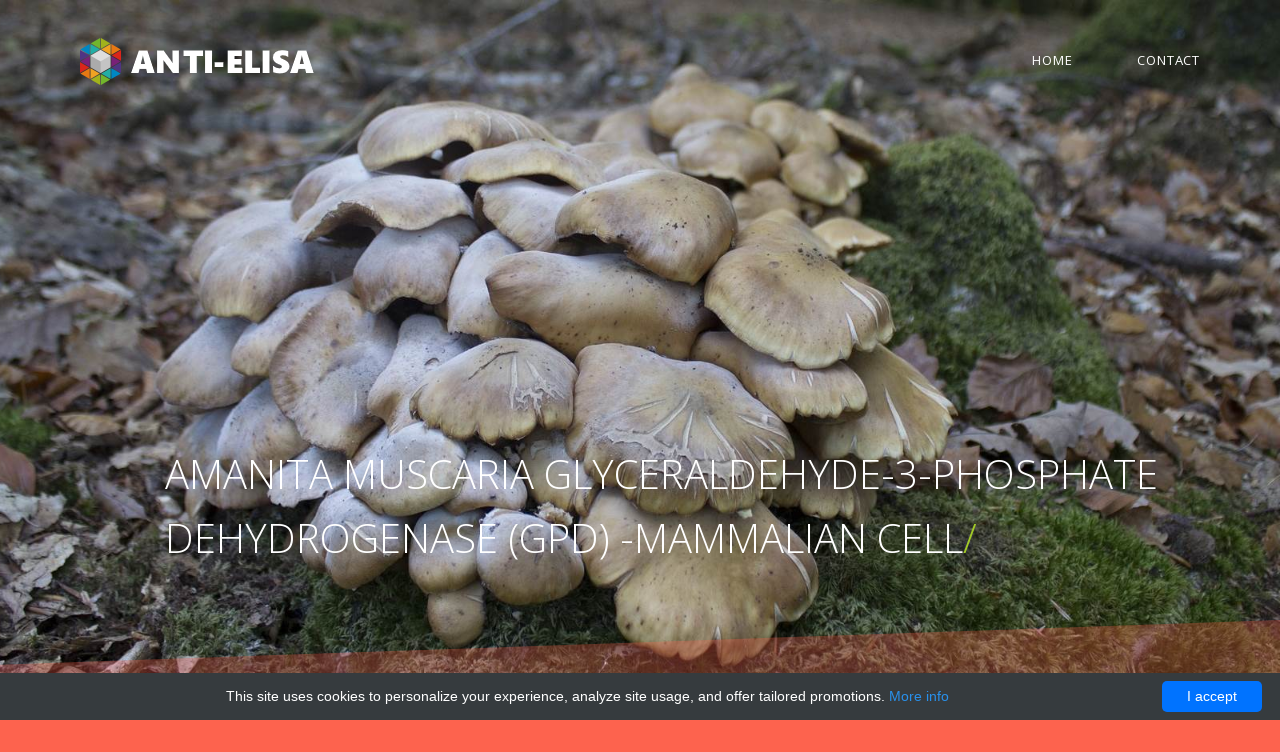

--- FILE ---
content_type: text/html; charset=UTF-8
request_url: http://anti-elisa.com/products/226-mbs-recombinant/409-glyceraldehyde-3-phosphate-dehydrogenase-gpd
body_size: 7121
content:
<!DOCTYPE html>
<html lang="en">
<head>
    <title>Glyceraldehyde-3-phosphate dehydrogenase (GPD) | Technique alternative | 01023361989 - Anti ELISA</title>
    <meta charset="utf-8">
    <meta name="viewport" content="width=device-width, initial-scale=1">
    <meta http-equiv="x-ua-compatible" content="ie=edge">
    <meta name="description" content="Order Amanita muscaria Glyceraldehyde-3-phosphate dehydrogenase GPD -Mammalian Cell 01023361989 at Gentaur Amanita muscaria Glyceraldehyde-3-phosphate dehydrogenase (GPD) Mammalian">
    <meta name="keywords" content="">
    <link rel="shortcut icon" href="data:image/x-icon;," type="image/x-icon">
            <link rel="canonical" href="https://gentaur.co.uk/3198615016/amanita-muscaria/mbs-recombinant?p=1023361989"/>
                <script type="application/ld+json">[{"@context":"http://schema.org/","@type":"WebSite","url":"http://anti-elisa.com/","name":"Amanitin ELISA","description":"Amanitin ELISA"},{"@context":"http://schema.org/","@type":"Product","name":"Amanita muscaria Glyceraldehyde-3-phosphate dehydrogenase (GPD) -Mammalian Cell","sku":"01023361989","url":"http://anti-elisa.com/products/226-mbs-recombinant/409-glyceraldehyde-3-phosphate-dehydrogenase-gpd","offers":{"@type":"Offer","price":2354,"priceCurrency":"EUR","availability":"http://schema.org/InStock"},"manufacturer":{"@type":"Organization","name":"MBS Recombinant"},"category":null,"alternateName":"Amanita muscaria Glyceraldehyde-3-phosphate dehydrogenase (GPD) -Mammalian cellular","description":"Order Amanita muscaria Glyceraldehyde-3-phosphate dehydrogenase GPD -Mammalian Cell 01023361989 at Gentaur Amanita muscaria Glyceraldehyde-3-phosphate dehydrogenase (GPD) Mammalian"},{"@context":"http://schema.org/","@type":"BreadcrumbList","itemListElement":[{"@type":"ListItem","position":1,"item":{"id":"http://anti-elisa.com/","name":"Home"}},{"@type":"ListItem","position":2,"item":{"id":"http://anti-elisa.com/products/226-mbs-recombinant","name":"MBS Recombinant"}},{"@type":"ListItem","position":3,"item":{"id":"http://anti-elisa.com/products/226-mbs-recombinant/409-glyceraldehyde-3-phosphate-dehydrogenase-gpd","name":"Amanita muscaria Glyceraldehyde-3-phosphate dehydrogenase (GPD) -Mammalian Cell"}}]}]</script>
        <style>/*!CSS Used from: /css/bootstrap-4/bootstrap.min.css?version=v5*/@media print{*,*::before,*::after{text-shadow:none!important;box-shadow:none!important}a,a:visited{text-decoration:underline}img{page-break-inside:avoid}p,h2,h3{orphans:3;widows:3}h2,h3{page-break-after:avoid}}*,*::before,*::after{box-sizing:border-box}footer,header,section{display:block}body{margin:0;font-family:-apple-system,BlinkMacSystemFont,segoe ui,Roboto,helvetica neue,Arial,sans-serif,apple color emoji,segoe ui emoji,segoe ui symbol;font-size:1rem;font-weight:400;line-height:1.5;color:#212529;text-align:left;background-color:#fff}h1,h2,h3{margin-top:0;margin-bottom:.5rem}p{margin-top:0;margin-bottom:1rem}ul{margin-top:0;margin-bottom:1rem}ul ul{margin-bottom:0}a{color:#007bff;text-decoration:none;background-color:transparent;-webkit-text-decoration-skip:objects}a:hover{color:#0056b3;text-decoration:underline}img{vertical-align:middle;border-style:none}a{-ms-touch-action:manipulation;touch-action:manipulation}h1,h2,h3{margin-bottom:.5rem;font-family:inherit;font-weight:500;line-height:1.2;color:inherit}h1{font-size:2.5rem}h2{font-size:2rem}h3{font-size:1.75rem}.container{width:100%;padding-right:15px;padding-left:15px;margin-right:auto;margin-left:auto}@media(min-width:576px){.container{max-width:540px}}@media(min-width:768px){.container{max-width:720px}}@media(min-width:992px){.container{max-width:960px}}@media(min-width:1200px){.container{max-width:1140px}}.row{display:-ms-flexbox;display:flex;-ms-flex-wrap:wrap;flex-wrap:wrap;margin-right:-15px;margin-left:-15px}.col-lg-3,.col-lg-4,.col-lg-5,.col-lg-8{position:relative;width:100%;min-height:1px;padding-right:15px;padding-left:15px}@media(min-width:992px){.col-lg-3{-ms-flex:0 0 25%;flex:0 0 25%;max-width:25%}.col-lg-4{-ms-flex:0 0 33.333333%;flex:0 0 33.333333%;max-width:33.333333%}.col-lg-5{-ms-flex:0 0 41.666667%;flex:0 0 41.666667%;max-width:41.666667%}.col-lg-8{-ms-flex:0 0 66.666667%;flex:0 0 66.666667%;max-width:66.666667%}}.dropdown{position:relative}.dropdown-toggle::after{display:inline-block;width:0;height:0;margin-left:.255em;vertical-align:.255em;content:"";border-top:.3em solid;border-right:.3em solid transparent;border-bottom:0;border-left:.3em solid transparent}.dropdown-toggle:empty::after{margin-left:0}.dropdown-menu{position:absolute;top:100%;left:0;z-index:1000;display:none;float:left;min-width:10rem;padding:.5rem 0;margin:.125rem 0 0;font-size:1rem;color:#212529;text-align:left;list-style:none;background-color:#fff;background-clip:padding-box;border:1px solid rgba(0,0,0,.15);border-radius:.25rem}.dropdown-item{display:block;width:100%;padding:.25rem 1.5rem;clear:both;font-weight:400;color:#212529;text-align:inherit;white-space:nowrap;background:0 0;border:0}.dropdown-item:focus,.dropdown-item:hover{color:#16181b;text-decoration:none;background-color:#f8f9fa}.dropdown-item:active{color:#fff;text-decoration:none;background-color:#007bff}.dropdown-item:disabled{color:#868e96;background-color:transparent}.nav{display:-ms-flexbox;display:flex;-ms-flex-wrap:wrap;flex-wrap:wrap;padding-left:0;margin-bottom:0;list-style:none}.bg-secondary{background-color:#868e96!important}/*!CSS Used from: /css/themes/bootstrap_fitness_grid/main.min.css?version=v5*/[class^=icon-],[class*=" icon-"]{font-family:icomoon,serif!important;speak:none;font-style:normal;font-weight:400;font-variant:normal;text-transform:none;line-height:1;display:block;margin-top:1px;-webkit-font-smoothing:antialiased;-moz-osx-font-smoothing:grayscale}.icon-commenting-o:before{content:"\e903"}.icon-dashboard:before{content:"\e902"}.icon-suitcase:before{content:"\e901"}.icon-phone:before{content:"\e942"}.icon-address-book:before{content:"\e944"}.icon-envelop:before{content:"\e945"}.icon-location2:before{content:"\e948"}.icon-cloud:before{content:"\e9c1"}body{margin:0}footer,header,section{display:block}a{background-color:transparent}a:active{outline:0}a:hover{outline:0}h1{font-size:2em;margin:.67em 0}img{border:0}@media print{*,*::before,*::after{text-shadow:none!important;box-shadow:none!important}a,a:visited{text-decoration:underline}img{page-break-inside:avoid}img{max-width:100%!important}p,h2,h3{orphans:3;widows:3}h2,h3{page-break-after:avoid}}*,*::before,*::after{box-sizing:inherit}body{font-family:open sans,sans-serif;font-size:1rem;line-height:1.6;color:#fff;background-color:#fff}h1,h2,h3{margin-top:0;margin-bottom:.5rem}p{margin-top:0;margin-bottom:1rem}ul{margin-top:0;margin-bottom:1rem}ul ul{margin-bottom:0}a{color:#fd634e;text-decoration:none}a:focus,a:hover{color:#fc2103;text-decoration:underline}a:focus{outline:thin dotted;outline:5px auto -webkit-focus-ring-color;outline-offset:-2px}img{vertical-align:middle}a{-ms-touch-action:manipulation;touch-action:manipulation}.container{margin-left:auto;margin-right:auto;padding-left:.71429rem;padding-right:.71429rem}.container::after{content:"";display:table;clear:both}@media(min-width:544px){.container{max-width:576px}}@media(min-width:768px){.container{max-width:720px}}@media(min-width:992px){.container{max-width:940px}}@media(min-width:1200px){.container{max-width:1140px}}.row{margin-left:-.71429rem;margin-right:-.71429rem}.row::after{content:"";display:table;clear:both}.col-lg-3,.col-lg-4,.col-lg-5,.col-lg-8{position:relative;min-height:1px;padding-left:.71429rem;padding-right:.71429rem}@media(min-width:992px){.col-lg-3,.col-lg-4,.col-lg-5,.col-lg-8{float:left}.col-lg-3{width:15%}.col-lg-4{width:20%}.col-lg-5{width:25%}.col-lg-8{width:40%}.col-lg-offset-7{margin-left:35%}}body{background-color:#fd634e;font-size:14px;line-height:1.6;font-family:open sans,sans-serif;color:#fff;-webkit-font-smoothing:antialiased;-webkit-text-size-adjust:100%}::-moz-selection{background:#fff498}img::-moz-selection{background:transparent}img::selection{background:transparent}img::-moz-selection{background:transparent}body{-webkit-tap-highlight-color:#fff498}header{position:relative;width:100%;height:100vh;background:url(/images/bootstrap_fitness_grid/hero.jpg) no-repeat center;background-size:cover;overflow:hidden}.fixed-navbar{position:fixed;top:0;left:0;width:100%;height:120px;z-index:11;transition:all .2s ease-in-out}.fixed-navbar.nav-fix{background-color:rgba(13,7,25,.9);height:80px}@media(max-width:1024px){.fixed-navbar{height:80px}}.navbar-lockup{max-width:1180px;margin:0 auto;padding:0 30px;line-height:120px;transition:all .2s ease-in-out}.navbar-lockup.nav-fix{line-height:80px}.navbar-lockup .logo{float:left}.navbar-lockup .logo img{width:100px}.navbar-lockup .nav{float:right;margin-bottom:0;padding-left:0;list-style:none}.navbar-lockup .nav li{margin-right:65px}.navbar-lockup .nav li:last-child{margin-right:0}.navbar-lockup .nav li a{color:#fff;font-size:13px;text-transform:uppercase;letter-spacing:.8px;transition:color .2s ease-in-out}.navbar-lockup .nav li a:hover{color:#c8e474;text-decoration:none}.claim-lockup{position:relative;max-width:1180px;height:100%;margin:0 auto}.claim-lockup .claim{position:absolute;bottom:150px;left:115px}.claim-lockup .claim .headline{margin-bottom:0;font-size:40px;font-weight:300;text-transform:uppercase}.claim-lockup .claim .headline span{color:#a2ca28}.claim-lockup .claim .kicker{position:relative;left:158px;margin-top:-10px;margin-bottom:0;font-size:15px;font-weight:700;text-transform:uppercase;letter-spacing:1.8px}.claim-lockup .claim .kicker span{color:#fd634e}@media(max-width:670px){.claim-lockup .claim{left:30px}}@media(max-width:400px){.claim-lockup .claim{left:30px}.claim-lockup .claim .headline{font-size:32px}.claim-lockup .claim .kicker{left:128px}}@media(max-height:414px){.claim-lockup .claim{bottom:85px}}.angled-overlay{position:absolute;bottom:0;-webkit-transform:skewY(-2deg);transform:skewY(-2deg);-webkit-transform-origin:right;transform-origin:right;width:100%;height:100px;background-color:#fd634e;opacity:.3}.slide-out-nav{position:fixed;top:0;right:-180px;bottom:0;width:180px;background-color:#0d1119;overflow:hidden;z-index:11;transition:all .2s ease-in-out}.slide-out-nav .mobile-nav{margin:50px 20px 0 0;padding-left:0;text-align:right;list-style:none}.slide-out-nav .mobile-nav li{margin-bottom:15px}.slide-out-nav .mobile-nav li a{color:#fff;font-size:13px;text-transform:uppercase;letter-spacing:.8px;transition:color .2s ease-in-out}.slide-out-nav .mobile-nav li a:hover{color:#c8e474;text-decoration:none}.slide-out-nav .mobile-nav-slice{position:absolute;right:0;bottom:0;-webkit-transform-origin:bottom right;transform-origin:bottom right;width:100%;height:125%;background-color:#fff;opacity:.05}.mobile-nav-toggle{display:none;position:fixed;top:30px;right:30px;width:30px;height:30px;cursor:pointer;z-index:11;transition:all .2s ease-in-out}.mobile-nav-toggle span{display:block;width:100%;height:2px;margin-bottom:8px;background-color:#fff}@media(max-width:1024px){.navbar-lockup .logo{line-height:80px}.navbar-lockup .nav{display:none}.mobile-nav-toggle{display:block}}.mobile-shift{position:relative;left:0;transition:left .2s ease-in-out}.featured{position:relative;width:100%;padding:100px 0;background-color:#a2ca28}.feature .icon-lg{margin-bottom:10px;font-size:40px}.feature h2{margin-bottom:20px;font-size:24px;font-weight:400}.feature p{margin-bottom:30px;line-height:25px}@media(max-width:991px){.feature{margin-bottom:30px}.feature h2{margin-bottom:15px}.feature p{margin-bottom:20px}}.grid{position:relative;width:100%}.bg-secondary{background-color:#a2ca28}.fitness-first,.love-your-body{position:relative;height:395px}.fitness-first .text-block,.love-your-body .text-block{position:relative;height:100%;background-color:#fff}.fitness-first .text-block .text-lockup,.love-your-body .text-block .text-lockup{max-width:315px;margin:55px auto 0;text-align:center}.fitness-first .text-block .text-lockup h3,.love-your-body .text-block .text-lockup h3{margin-bottom:-5px;color:#fd634e;font-size:14px;text-transform:uppercase;letter-spacing:1px}.fitness-first .text-block .text-lockup h2,.love-your-body .text-block .text-lockup h2{color:#a2ca28;font-size:35px;font-weight:300;text-transform:uppercase}.fitness-first .text-block .text-lockup p,.love-your-body .text-block .text-lockup p{margin-top:15px;margin-bottom:10px;color:#656e74;line-height:25px}.fitness-first .text-block .text-lockup a,.love-your-body .text-block .text-lockup a{color:#a2ca28;text-decoration:underline}.fitness-first .text-block .text-lockup img,.love-your-body .text-block .text-lockup img{width:12px}.fitness-first .large-thumb,.love-your-body .large-thumb{position:relative;height:100%;background:url(/images/bootstrap_fitness_grid/yoga.jpg) no-repeat center;background-size:cover}.fitness-first .large-thumb .stats,.love-your-body .large-thumb .stats{position:absolute;right:45px;bottom:45px}@media(max-width:767px){.fitness-first .large-thumb .stats,.love-your-body .large-thumb .stats{right:20px;bottom:20px}}.fitness-first .large-thumb .stats p,.love-your-body .large-thumb .stats p{display:inline-block;margin-right:10px;color:#fd634e;font-size:12px;font-weight:700}.love-your-body .large-thumb .stats p span{color:#fff}.fitness-first .large-thumb .stats img,.love-your-body .large-thumb .stats img{width:15px}@media(max-width:1199px){.fitness-first,.love-your-body{height:350px}.fitness-first .text-block .text-lockup,.love-your-body .text-block .text-lockup{margin-top:45px;padding:0 10px}}@media(max-width:991px){.fitness-first,.love-your-body{height:700px}.fitness-first .text-block,.love-your-body .text-block{height:50%}.fitness-first .text-block .text-lockup,.love-your-body .text-block .text-lockup{max-width:400px;margin-top:0;padding-top:45px}.fitness-first .large-thumb,.love-your-body .large-thumb{height:50%}}@media(max-width:991px){.fitness-first{display:-webkit-box;display:-ms-flexbox;display:flex;-webkit-box-orient:vertical;-webkit-box-direction:normal;-ms-flex-direction:column;flex-direction:column}.fitness-first .text-block{-webkit-box-ordinal-group:2;-ms-flex-order:1;order:1}}.love-your-body .large-thumb{background-image:url(/images/bootstrap_fitness_grid/apple-watch.jpg)}.love-your-body .large-thumb .stats{left:45px}@media(max-width:767px){.love-your-body .large-thumb .stats{left:20px}}.mid-unit{position:relative;height:650px}.mid-unit .lifestyle{display:-webkit-box;display:-ms-flexbox;display:flex;-webkit-box-orient:vertical;-webkit-box-direction:normal;-ms-flex-direction:column;flex-direction:column;padding-left:0;padding-right:0}.mid-unit .lifestyle .small-thumb{height:330px;background:url(/images/bootstrap_fitness_grid/jogging.jpg) no-repeat center;background-size:cover}.mid-unit .lifestyle .text-block{position:relative;height:320px;background-color:#fff}.mid-unit .lifestyle .text-block .text-lockup{position:relative;max-width:315px;margin:55px auto 0}.mid-unit .lifestyle .text-block .text-lockup h3{margin-bottom:-5px;color:#fd634e;font-size:14px;text-transform:uppercase;letter-spacing:1px}.mid-unit .lifestyle .text-block .text-lockup h2{color:#a2ca28;font-size:35px;font-weight:300;text-transform:uppercase}.mid-unit .lifestyle .text-block .text-lockup p{margin-top:15px;margin-bottom:10px;color:#656e74;line-height:25px}@media(max-width:1199px){.mid-unit .lifestyle .text-block .text-lockup{padding:0 15px}}@media(max-width:991px){.mid-unit .lifestyle .text-block .text-lockup{max-width:650px}}.mid-unit .summer-fun{display:-webkit-box;display:-ms-flexbox;display:flex;-webkit-box-orient:vertical;-webkit-box-direction:normal;-ms-flex-direction:column;flex-direction:column;padding-left:0;padding-right:0}.mid-unit .summer-fun .large-thumb{position:relative;height:330px;background:url(/images/bootstrap_fitness_grid/beach.jpg) no-repeat 50% 75%;background-size:cover}.mid-unit .summer-fun .text-block{height:320px;background-color:#a2ca28;box-shadow:0 0 60px -20px #000;z-index:10}.mid-unit .summer-fun .text-block .text-lockup{position:relative;top:40px;max-width:650px;margin:0 auto}.mid-unit .summer-fun .text-block .text-lockup h2{color:#fff;font-size:40px;font-weight:300;text-transform:uppercase}.mid-unit .summer-fun .text-block .text-lockup p{margin-top:15px;margin-bottom:10px;color:#fff;line-height:25px}@media(max-width:1199px){.mid-unit .summer-fun .text-block .text-lockup{padding:0 15px}}@media(max-width:991px){.mid-unit{height:auto}}footer{position:relative;width:100%;background-color:#0d1119;overflow:hidden}.closer{position:relative;height:600px;background:url(/images/bootstrap_fitness_grid/footer.jpg) no-repeat center;background-size:cover}.closer .closing-claim{position:absolute;top:50%;left:50%;-webkit-transform:translate(-50%,-50%);transform:translate(-50%,-50%);width:100%;padding:0 15px}.closer .closing-claim h1{margin-bottom:15px;font-size:40px;font-weight:400;text-align:center;line-height:42px}.closer .closing-claim p{max-width:475px;margin:0 auto;font-size:16px;text-align:center}.footer-lockup{position:relative;padding-top:25px;padding-bottom:135px}.footer-lockup .red-angle{position:relative;left:-60%;-webkit-transform:skewX(88deg);transform:skewX(88deg);width:100%;height:30px;margin-bottom:50px;background-color:#fd634e;overflow:hidden}@media(max-width:767px){.footer-lockup .red-angle{display:none}}.footer-lockup h3{margin-bottom:20px;font-size:15px;font-weight:400}.footer-lockup p{color:#8297a7}.footer-lockup .social-icons{display:-webkit-box;display:-ms-flexbox;display:flex;max-width:265px;-webkit-box-pack:justify;-ms-flex-pack:justify;justify-content:space-between}@media(max-width:991px){.footer-lockup .social-icons{margin-bottom:20px}}.footer-lockup .social-icons a{color:#fff}.footer-lockup .social-icons i{display:inline-block;width:50px;height:50px;font-size:20px;text-align:center;line-height:50px;border-radius:50%;transition:background-color .2s ease-in-out}.bg-angled-left,.bg-angled-right{position:absolute;width:100%;height:100%;-webkit-transform:skewY(-3.5deg);transform:skewY(-3.5deg);-webkit-transform-origin:left;transform-origin:left;background-color:#0d1119}.bg-angled-right{-webkit-transform:skewY(3deg);transform:skewY(3deg);-webkit-transform-origin:right;transform-origin:right}/*!CSS Used from: /css/themes/bootstrap_fitness_grid/modification.min.css?version=v5*/.navbar-lockup .logo img{width:100%}.navbar-lockup a:focus{text-decoration:none;color:#c8e474}.dropdown-menu{background-color:rgba(0,0,0,.4)}.dropdown-menu li{line-height:1.1rem}.dropdown-menu li:hover{background-color:rgba(0,0,0,.6)}.dropdown-menu li a:link{color:#fff}.social-icons a:link i{background-color:rgba(255,255,255,.13);margin-right:15px}.social-icons a:link i:hover{background-color:rgba(255,255,255,.27)}.fitness-first .large-thumb .stats img,.love-your-body .large-thumb .stats img,.fitness-first .text-block .text-lockup img,.love-your-body .text-block .text-lockup img{height:36px;width:auto}</style>
</head>
<body class="mobile-shift">
<header style="background-image: url(&#039;/images/bootstrap_fitness_grid/product_header_1.jpg&#039;);">
    <div class="fixed-navbar">
        <div class="navbar-lockup">
            <div class="logo">
                <a href="/">
                    <img src="/images/logo/anit-elisa-logo.png" alt="Anti ELISA">
                </a>
            </div>
            <ul class="nav">
                                                            <li><a href="http://anti-elisa.com/#about" title="Home">Home</a></li>
                                                                                <li><a href="http://anti-elisa.com/contact-details" title="Contact">Contact</a></li>
                                                </ul>
        </div>
    </div>

    <div class="claim-lockup">
        <div class="claim">
            <p class="headline">Amanita muscaria Glyceraldehyde-3-phosphate dehydrogenase (GPD) -Mammalian Cell<span>/</span></p>
                    </div>
    </div>

    <div class="angled-overlay"></div>

    <div class="slide-out-nav">
        <ul class="mobile-nav">
                                                <li><a href="http://anti-elisa.com/#about" title="Home">Home</a></li>
                                                                <li><a href="http://anti-elisa.com/contact-details" title="Contact">Contact</a></li>
                                    </ul>
        <div class="mobile-nav-slice"></div>
    </div>

    <div class="mobile-nav-toggle">
        <span></span>
        <span></span>
        <span></span>
    </div>
</header>    <section class="featured">
        <div class="container">
            <div class="row">
                <div class="col-md-12 feature">
                    <ul class="nav nav-tabs nav-fill" role="tablist">
                        <li class="nav-item">
                            <a class="nav-link active" href="#info" data-toggle="tab">Information</a>
                        </li>
                                                    <li class="nav-item">
                                <a class="nav-link" href="#details" data-toggle="tab">Details</a>
                            </li>
                                            </ul>
                    <div class="tab-content">
                        <div class="tab-pane fade show active border border-top-0" id="info" role="tabpanel">
                            <div class="col-xs-20 row-element">
                                <div class="col-xs-5 text-right"><strong>Name:</strong></div>
                                <div class="col-xs-15 text-left">Amanita muscaria Glyceraldehyde-3-phosphate dehydrogenase (GPD) -Mammalian Cell</div>
                            </div>
                            <div class="col-xs-20 row-element">
                                <div class="col-xs-5 text-right"><strong>Catalog number:</strong></div>
                                <div class="col-xs-15 text-left">GEN1208583.Mammalian Cell</div>
                            </div>
                            <div class="col-xs-20 row-element">
                                <div class="col-xs-5 text-right"><strong>Supplier:</strong></div>
                                <div class="col-xs-15 text-left">MBS Recombinant</div>
                            </div>
                            <div class="col-xs-20 row-element">
                                <div class="col-xs-5 text-right"><strong>Size:</strong></div>
                                <div class="col-xs-15 text-left">100ug</div>
                            </div>
                            <div class="col-xs-20 row-element">
                                <div class="col-xs-5 text-right"><strong>Price:</strong></div>
                                <div class="col-xs-15 text-left">2354.00 EUR</div>
                            </div>
                            <div class="col-xs-20 row-element text-center">
                                <a href="https://gentaur.co.uk/3198615016/amanita-muscaria/mbs-recombinant?p=1023361989" title="Amanita muscaria Glyceraldehyde-3-phosphate dehydrogenase (GPD) -Mammalian Cell" rel="noopener noreferrer"
                                   target="_blank" class="btn btn-primary btn-lg">Buy online <i
                                            class="icon-price-tag icon-inline"></i></a>
                            </div>
                        </div>
                                                    <div class="tab-pane fade border border-top-0" id="details" role="tabpanel">
                                                                                                            <div class="col-xs-20 row-element">
                                            <div class="col-xs-5 text-right"><strong>Long name:</strong>
                                            </div>
                                            <div class="col-xs-15 text-left">Recombinant Amanita muscaria Glyceraldehyde-3-phosphate dehydrogenase (GPD)</div>
                                        </div>
                                                                                                                                                <div class="col-xs-20 row-element">
                                            <div class="col-xs-5 text-right"><strong>Alternative names:</strong>
                                            </div>
                                            <div class="col-xs-15 text-left">Glyceraldehyde-3-phosphate dehydrogenase; Glyceraldehyde-3-phosphate dehydrogenase;</div>
                                        </div>
                                                                                                                                                <div class="col-xs-20 row-element">
                                            <div class="col-xs-5 text-right"><strong>Gene name:</strong>
                                            </div>
                                            <div class="col-xs-15 text-left">GPD</div>
                                        </div>
                                                                                                                                                <div class="col-xs-20 row-element">
                                            <div class="col-xs-5 text-right"><strong>Other gene names:</strong>
                                            </div>
                                            <div class="col-xs-15 text-left">GPD; GAPDH</div>
                                        </div>
                                                                                                                                                <div class="col-xs-20 row-element">
                                            <div class="col-xs-5 text-right"><strong>General description:</strong>
                                            </div>
                                            <div class="col-xs-15 text-left">Glyceraldehyde-3-phosphate dehydrogenase (GPD) is a recombinant protein expressed in Mammalian Cell . The protein can be with or without a His-Tag or other tag in accordance to customer's request. All of our recombinant proteins are manufactured in strictly controlled facilities and by using a well established technology which guarantees full batch-to-bact consistency and experiment reproducibility.</div>
                                        </div>
                                                                                                                                                <div class="col-xs-20 row-element">
                                            <div class="col-xs-5 text-right"><strong>Product category:</strong>
                                            </div>
                                            <div class="col-xs-15 text-left">Recombinant Proteins</div>
                                        </div>
                                                                                                                                                <div class="col-xs-20 row-element">
                                            <div class="col-xs-5 text-right"><strong>Expression system:</strong>
                                            </div>
                                            <div class="col-xs-15 text-left">Mammalian Cell</div>
                                        </div>
                                                                                                                                                <div class="col-xs-20 row-element">
                                            <div class="col-xs-5 text-right"><strong>Available also expressed in::</strong>
                                            </div>
                                            <div class="col-xs-15 text-left">E Coli ; Yeast ; Baculovirus ; Mammalian Cell</div>
                                        </div>
                                                                                                                                                <div class="col-xs-20 row-element">
                                            <div class="col-xs-5 text-right"><strong>Purity:</strong>
                                            </div>
                                            <div class="col-xs-15 text-left">Greater than 90% (determined by SDS-PAGE)</div>
                                        </div>
                                                                                                                                                <div class="col-xs-20 row-element">
                                            <div class="col-xs-5 text-right"><strong>Form:</strong>
                                            </div>
                                            <div class="col-xs-15 text-left">Lyophilized protein</div>
                                        </div>
                                                                                                                                                <div class="col-xs-20 row-element">
                                            <div class="col-xs-5 text-right"><strong>Storage:</strong>
                                            </div>
                                            <div class="col-xs-15 text-left">This protein can be stored at -20 degrees Celsius. For extended periods of time it is recommended to keep the protein frozen at -40 or -80 degrees Celsius. Avoid cycles of freezing and thawing as they might denaturate the polypeptide chains.</div>
                                        </div>
                                                                                                                                                <div class="col-xs-20 row-element">
                                            <div class="col-xs-5 text-right"><strong>Applications:</strong>
                                            </div>
                                            <div class="col-xs-15 text-left">This protein can be used as a positive control for applications such as ELISA, IFA, RIA, Western Blot, etc.</div>
                                        </div>
                                                                                                                                                <div class="col-xs-20 row-element">
                                            <div class="col-xs-5 text-right"><strong>Description:</strong>
                                            </div>
                                            <div class="col-xs-15 text-left">For cells, cell lines and tissues in culture till half confluency.</div>
                                        </div>
                                                                                                </div>
                                            </div>
                </div>
            </div>
        </div>
    </section>
<footer>
    <div class="closer">
        <div class="closing-claim">
            <h1>We launch products for big ideas</h1>
            <p>We are selling products, which are selected for special tasks. We are ready to provide full support to
                help you with big ideas.</p>
        </div>
    </div>

    <div class="bg-angled-left"></div>

    <div class="bg-angled-right"></div>

    <div class="container footer-lockup">
        <div class="red-angle"></div>

        <div class="row">
            <div class="col-lg-4">
                <h3>Resources</h3>
                <p>Anti ELISA provides best resources around the globe. We have supplies
                    which can be useful in every lab &amp; research situation.</p>
            </div>

            <div class="col-lg-5">
                <h3>About us</h3>
                <p>Anti ELISA is world best provider of Amanitin ELISA Kit and Amanita
                    muscaria products. If you have any questions, please do not hesitate to <a
                            href="http://anti-elisa.com/contact-details">contact us</a>.</p>
            </div>

            <div class="col-lg-3">
                <h3>Stay in touch</h3>
                <div class="social-icons">
                    <a href="http://anti-elisa.com/contact-details" title="Contact us">
                        <i class="icon-phone"></i>
                        <i class="icon-envelop"></i>
                        <i class="icon-address-book"></i>
                        <i class="icon-location2"></i>
                    </a>
                </div>
            </div>
        </div>

        <div class="row">
            <div class="col-lg-8 col-lg-offset-7">
                <br/><br/>
                Copyright &copy; by Anti ELISA 2026
            </div>
        </div>
    </div>
</footer>

<link href="/css/bootstrap-4/bootstrap.min.css?version=v5" rel="stylesheet" media="none"
      onload="if(media!=='all')media='all'">
<link href="/css/themes/bootstrap_fitness_grid/main.min.css?version=v5" rel="stylesheet" media="none"
      onload="if(media!=='all')media='all'">
<link href="/css/themes/bootstrap_fitness_grid/modification.min.css?version=v5" rel="stylesheet" media="none"
      onload="if(media!=='all')media='all'">
<!--[if lt IE 9]>
<script src="https://html5shim.googlecode.com/svn/trunk/html5.js"></script><![endif]-->

<script src="/js/jquery-2.1.4.min.js?version=v5" defer></script>
<script src="/js/bootstrap-4/bootstrap.bundle.min.js?version=v5" defer></script>
<script src="/js/fitness_functions.js?version=v5" defer></script><script type="text/javascript" id="cookieinfo"
        src="//cookieinfoscript.com/js/cookieinfo.min.js"
        data-bg="#363b3e" data-fg="#FFF" data-link="#2990ea" data-cookie="CookieInfoScript"
        data-text-align="center" data-close-text="I accept" data-divlinkbg="#0073ff" data-divlink="#FFF"
        data-message="This site uses cookies to personalize your experience, analyze site usage, and offer tailored promotions.">
</script><script defer src="https://static.cloudflareinsights.com/beacon.min.js/vcd15cbe7772f49c399c6a5babf22c1241717689176015" integrity="sha512-ZpsOmlRQV6y907TI0dKBHq9Md29nnaEIPlkf84rnaERnq6zvWvPUqr2ft8M1aS28oN72PdrCzSjY4U6VaAw1EQ==" data-cf-beacon='{"version":"2024.11.0","token":"682dd958425c4bb8b5383025c52ce47f","r":1,"server_timing":{"name":{"cfCacheStatus":true,"cfEdge":true,"cfExtPri":true,"cfL4":true,"cfOrigin":true,"cfSpeedBrain":true},"location_startswith":null}}' crossorigin="anonymous"></script>
</body>
</html>



--- FILE ---
content_type: text/css
request_url: http://anti-elisa.com/css/themes/bootstrap_fitness_grid/main.min.css?version=v5
body_size: 7138
content:
@import url(https://fonts.googleapis.com/css?family=Open+Sans:400,300,700);@font-face{font-family:icomoon;src:url(/fonts/icomoon.eot?s48t1q);src:url(/fonts/icomoon.eot?s48t1q#iefix) format("embedded-opentype"),url(/fonts/icomoon.ttf?s48t1q) format("truetype"),url(/fonts/icomoon.woff?s48t1q) format("woff"),url(/fonts/icomoon.svg?s48t1q#icomoon) format("svg");font-weight:400;font-style:normal}[class^=icon-],[class*=" icon-"]{font-family:icomoon,serif!important;speak:none;font-style:normal;font-weight:400;font-variant:normal;text-transform:none;line-height:1;display:block;margin-top:1px;-webkit-font-smoothing:antialiased;-moz-osx-font-smoothing:grayscale}.icon-commenting-o:before{content:"\e903"}.icon-dashboard:before{content:"\e902"}.icon-tachometer:before{content:"\e902"}.icon-suitcase:before{content:"\e901"}.icon-home:before{content:"\e900"}.icon-price-tag:before{content:"\e935"}.icon-price-tags:before{content:"\e936"}.icon-phone:before{content:"\e942"}.icon-address-book:before{content:"\e944"}.icon-envelop:before{content:"\e945"}.icon-location2:before{content:"\e948"}.icon-bubble:before{content:"\e96b"}.icon-bubbles:before{content:"\e96c"}.icon-bubble2:before{content:"\e96e"}.icon-bubbles3:before{content:"\e96f"}.icon-user:before{content:"\e971"}.icon-user-tie:before{content:"\e976"}.icon-briefcase:before{content:"\e9ae"}.icon-cloud:before{content:"\e9c1"}.icon-circle-up:before{content:"\ea41"}.icon-circle-right:before{content:"\ea42"}.icon-circle-down:before{content:"\ea43"}.icon-circle-left:before{content:"\ea44"}/*!* Bootstrap v4.0.0-alpha.2 (http://getbootstrap.com)
* Copyright 2011-2015 Twitter, Inc.
* Licensed under MIT (https://github.com/twbs/bootstrap/blob/master/LICENSE)*//*!normalize.css v3.0.3 | MIT License | github.com/necolas/normalize.css*/html{font-family:sans-serif;-ms-text-size-adjust:100%;-webkit-text-size-adjust:100%}body{margin:0}article,aside,details,figcaption,figure,footer,header,hgroup,main,menu,nav,section,summary{display:block}audio,canvas,progress,video{display:inline-block;vertical-align:baseline}audio:not([controls]){display:none;height:0}[hidden],template{display:none}a{background-color:transparent}a:active{outline:0}a:hover{outline:0}abbr[title]{border-bottom:1px dotted}b,strong{font-weight:700}dfn{font-style:italic}h1{font-size:2em;margin:.67em 0}mark{background:#ff0;color:#000}small{font-size:80%}sub,sup{font-size:75%;line-height:0;position:relative;vertical-align:baseline}sup{top:-.5em}sub{bottom:-.25em}img{border:0}svg:not(:root){overflow:hidden}figure{margin:1em 40px}hr{box-sizing:content-box;height:0}pre{overflow:auto}code,kbd,pre,samp{font-family:monospace,monospace;font-size:1em}button,input,optgroup,select,textarea{color:inherit;font:inherit;margin:0}button{overflow:visible}button,select{text-transform:none}button,html input[type=button],input[type=reset],input[type=submit]{-webkit-appearance:button;cursor:pointer}button[disabled],html input[disabled]{cursor:default}button::-moz-focus-inner,input::-moz-focus-inner{border:0;padding:0}input{line-height:normal}input[type=checkbox],input[type=radio]{box-sizing:border-box;padding:0}input[type=number]::-webkit-inner-spin-button,input[type=number]::-webkit-outer-spin-button{height:auto}input[type=search]{-webkit-appearance:textfield;box-sizing:content-box}input[type=search]::-webkit-search-cancel-button,input[type=search]::-webkit-search-decoration{-webkit-appearance:none}fieldset{border:1px solid silver;margin:0 2px;padding:.35em .625em .75em}legend{border:0;padding:0}textarea{overflow:auto}optgroup{font-weight:700}table{border-collapse:collapse;border-spacing:0}td,th{padding:0}@media print{*,*::before,*::after{text-shadow:none!important;box-shadow:none!important}a,a:visited{text-decoration:underline}abbr[title]::after{content:" (" attr(title) ")"}pre,blockquote{border:1px solid #999;page-break-inside:avoid}thead{display:table-header-group}tr,img{page-break-inside:avoid}img{max-width:100%!important}p,h2,h3{orphans:3;widows:3}h2,h3{page-break-after:avoid}.navbar{display:none}.btn>.caret,.dropup>.btn>.caret{border-top-color:#000!important}.label{border:1px solid #000}.table{border-collapse:collapse!important}.table td,.table th{background-color:#fff!important}.table-bordered th,.table-bordered td{border:1px solid #ddd!important}}html{box-sizing:border-box}*,*::before,*::after{box-sizing:inherit}@-moz-viewport{width:device-width;}@-ms-viewport{width:device-width;}@-o-viewport{width:device-width;}@-webkit-viewport{width:device-width;}@viewport{width:device-width;}html{font-size:14px;-webkit-tap-highlight-color:transparent}body{font-family:open sans,sans-serif;font-size:1rem;line-height:1.6;color:#fff;background-color:#fff}[tabindex="-1"]:focus{outline:0!important}h1,h2,h3,h4,h5,h6{margin-top:0;margin-bottom:.5rem}p{margin-top:0;margin-bottom:1rem}abbr[title],abbr[data-original-title]{cursor:help;border-bottom:1px dotted #818a91}address{margin-bottom:1rem;font-style:normal;line-height:inherit}ol,ul,dl{margin-top:0;margin-bottom:1rem}ol ol,ul ul,ol ul,ul ol{margin-bottom:0}dt{font-weight:700}dd{margin-bottom:.5rem;margin-left:0}blockquote{margin:0 0 1rem}a{color:#fd634e;text-decoration:none}a:focus,a:hover{color:#fc2103;text-decoration:underline}a:focus{outline:thin dotted;outline:5px auto -webkit-focus-ring-color;outline-offset:-2px}pre{margin-top:0;margin-bottom:1rem}figure{margin:0 0 1rem}img{vertical-align:middle}[role=button]{cursor:pointer}a,area,button,[role=button],input,label,select,summary,textarea{-ms-touch-action:manipulation;touch-action:manipulation}table{background-color:transparent}caption{padding-top:.75rem;padding-bottom:.75rem;color:#818a91;text-align:left;caption-side:bottom}th{text-align:left}label{display:inline-block;margin-bottom:.5rem}button:focus{outline:1px dotted;outline:5px auto -webkit-focus-ring-color}input,button,select,textarea{margin:0;line-height:inherit;border-radius:0}textarea{resize:vertical}fieldset{min-width:0;padding:0;margin:0;border:0}legend{display:block;width:100%;padding:0;margin-bottom:.5rem;font-size:1.5rem;line-height:inherit}input[type=search]{box-sizing:inherit;-webkit-appearance:none}output{display:inline-block}[hidden]{display:none!important}.container{margin-left:auto;margin-right:auto;padding-left:.71429rem;padding-right:.71429rem}.container::after{content:"";display:table;clear:both}@media(min-width:544px){.container{max-width:576px}}@media(min-width:768px){.container{max-width:720px}}@media(min-width:992px){.container{max-width:940px}}@media(min-width:1200px){.container{max-width:1140px}}.container-fluid{margin-left:auto;margin-right:auto;padding-left:.71429rem;padding-right:.71429rem}.container-fluid::after{content:"";display:table;clear:both}.row{margin-left:-.71429rem;margin-right:-.71429rem}.row::after{content:"";display:table;clear:both}.col-xs-1,.col-xs-2,.col-xs-3,.col-xs-4,.col-xs-5,.col-xs-6,.col-xs-7,.col-xs-8,.col-xs-9,.col-xs-10,.col-xs-11,.col-xs-12,.col-xs-13,.col-xs-14,.col-xs-15,.col-xs-16,.col-xs-17,.col-xs-18,.col-xs-19,.col-xs-20,.col-sm-1,.col-sm-2,.col-sm-3,.col-sm-4,.col-sm-5,.col-sm-6,.col-sm-7,.col-sm-8,.col-sm-9,.col-sm-10,.col-sm-11,.col-sm-12,.col-sm-13,.col-sm-14,.col-sm-15,.col-sm-16,.col-sm-17,.col-sm-18,.col-sm-19,.col-sm-20,.col-md-1,.col-md-2,.col-md-3,.col-md-4,.col-md-5,.col-md-6,.col-md-7,.col-md-8,.col-md-9,.col-md-10,.col-md-11,.col-md-12,.col-md-13,.col-md-14,.col-md-15,.col-md-16,.col-md-17,.col-md-18,.col-md-19,.col-md-20,.col-lg-1,.col-lg-2,.col-lg-3,.col-lg-4,.col-lg-5,.col-lg-6,.col-lg-7,.col-lg-8,.col-lg-9,.col-lg-10,.col-lg-11,.col-lg-12,.col-lg-13,.col-lg-14,.col-lg-15,.col-lg-16,.col-lg-17,.col-lg-18,.col-lg-19,.col-lg-20,.col-xl-1,.col-xl-2,.col-xl-3,.col-xl-4,.col-xl-5,.col-xl-6,.col-xl-7,.col-xl-8,.col-xl-9,.col-xl-10,.col-xl-11,.col-xl-12,.col-xl-13,.col-xl-14,.col-xl-15,.col-xl-16,.col-xl-17,.col-xl-18,.col-xl-19,.col-xl-20{position:relative;min-height:1px;padding-left:.71429rem;padding-right:.71429rem}.col-xs-1,.col-xs-2,.col-xs-3,.col-xs-4,.col-xs-5,.col-xs-6,.col-xs-7,.col-xs-8,.col-xs-9,.col-xs-10,.col-xs-11,.col-xs-12,.col-xs-13,.col-xs-14,.col-xs-15,.col-xs-16,.col-xs-17,.col-xs-18,.col-xs-19,.col-xs-20{float:left}.col-xs-1{width:5%}.col-xs-2{width:10%}.col-xs-3{width:15%}.col-xs-4{width:20%}.col-xs-5{width:25%}.col-xs-6{width:30%}.col-xs-7{width:35%}.col-xs-8{width:40%}.col-xs-9{width:45%}.col-xs-10{width:50%}.col-xs-11{width:55%}.col-xs-12{width:60%}.col-xs-13{width:65%}.col-xs-14{width:70%}.col-xs-15{width:75%}.col-xs-16{width:80%}.col-xs-17{width:85%}.col-xs-18{width:90%}.col-xs-19{width:95%}.col-xs-20{width:100%}.col-xs-pull-0{right:auto}.col-xs-pull-1{right:5%}.col-xs-pull-2{right:10%}.col-xs-pull-3{right:15%}.col-xs-pull-4{right:20%}.col-xs-pull-5{right:25%}.col-xs-pull-6{right:30%}.col-xs-pull-7{right:35%}.col-xs-pull-8{right:40%}.col-xs-pull-9{right:45%}.col-xs-pull-10{right:50%}.col-xs-pull-11{right:55%}.col-xs-pull-12{right:60%}.col-xs-pull-13{right:65%}.col-xs-pull-14{right:70%}.col-xs-pull-15{right:75%}.col-xs-pull-16{right:80%}.col-xs-pull-17{right:85%}.col-xs-pull-18{right:90%}.col-xs-pull-19{right:95%}.col-xs-pull-20{right:100%}.col-xs-push-0{left:auto}.col-xs-push-1{left:5%}.col-xs-push-2{left:10%}.col-xs-push-3{left:15%}.col-xs-push-4{left:20%}.col-xs-push-5{left:25%}.col-xs-push-6{left:30%}.col-xs-push-7{left:35%}.col-xs-push-8{left:40%}.col-xs-push-9{left:45%}.col-xs-push-10{left:50%}.col-xs-push-11{left:55%}.col-xs-push-12{left:60%}.col-xs-push-13{left:65%}.col-xs-push-14{left:70%}.col-xs-push-15{left:75%}.col-xs-push-16{left:80%}.col-xs-push-17{left:85%}.col-xs-push-18{left:90%}.col-xs-push-19{left:95%}.col-xs-push-20{left:100%}.col-xs-offset-0{margin-left:0}.col-xs-offset-1{margin-left:5%}.col-xs-offset-2{margin-left:10%}.col-xs-offset-3{margin-left:15%}.col-xs-offset-4{margin-left:20%}.col-xs-offset-5{margin-left:25%}.col-xs-offset-6{margin-left:30%}.col-xs-offset-7{margin-left:35%}.col-xs-offset-8{margin-left:40%}.col-xs-offset-9{margin-left:45%}.col-xs-offset-10{margin-left:50%}.col-xs-offset-11{margin-left:55%}.col-xs-offset-12{margin-left:60%}.col-xs-offset-13{margin-left:65%}.col-xs-offset-14{margin-left:70%}.col-xs-offset-15{margin-left:75%}.col-xs-offset-16{margin-left:80%}.col-xs-offset-17{margin-left:85%}.col-xs-offset-18{margin-left:90%}.col-xs-offset-19{margin-left:95%}.col-xs-offset-20{margin-left:100%}@media(min-width:544px){.col-sm-1,.col-sm-2,.col-sm-3,.col-sm-4,.col-sm-5,.col-sm-6,.col-sm-7,.col-sm-8,.col-sm-9,.col-sm-10,.col-sm-11,.col-sm-12,.col-sm-13,.col-sm-14,.col-sm-15,.col-sm-16,.col-sm-17,.col-sm-18,.col-sm-19,.col-sm-20{float:left}.col-sm-1{width:5%}.col-sm-2{width:10%}.col-sm-3{width:15%}.col-sm-4{width:20%}.col-sm-5{width:25%}.col-sm-6{width:30%}.col-sm-7{width:35%}.col-sm-8{width:40%}.col-sm-9{width:45%}.col-sm-10{width:50%}.col-sm-11{width:55%}.col-sm-12{width:60%}.col-sm-13{width:65%}.col-sm-14{width:70%}.col-sm-15{width:75%}.col-sm-16{width:80%}.col-sm-17{width:85%}.col-sm-18{width:90%}.col-sm-19{width:95%}.col-sm-20{width:100%}.col-sm-pull-0{right:auto}.col-sm-pull-1{right:5%}.col-sm-pull-2{right:10%}.col-sm-pull-3{right:15%}.col-sm-pull-4{right:20%}.col-sm-pull-5{right:25%}.col-sm-pull-6{right:30%}.col-sm-pull-7{right:35%}.col-sm-pull-8{right:40%}.col-sm-pull-9{right:45%}.col-sm-pull-10{right:50%}.col-sm-pull-11{right:55%}.col-sm-pull-12{right:60%}.col-sm-pull-13{right:65%}.col-sm-pull-14{right:70%}.col-sm-pull-15{right:75%}.col-sm-pull-16{right:80%}.col-sm-pull-17{right:85%}.col-sm-pull-18{right:90%}.col-sm-pull-19{right:95%}.col-sm-pull-20{right:100%}.col-sm-push-0{left:auto}.col-sm-push-1{left:5%}.col-sm-push-2{left:10%}.col-sm-push-3{left:15%}.col-sm-push-4{left:20%}.col-sm-push-5{left:25%}.col-sm-push-6{left:30%}.col-sm-push-7{left:35%}.col-sm-push-8{left:40%}.col-sm-push-9{left:45%}.col-sm-push-10{left:50%}.col-sm-push-11{left:55%}.col-sm-push-12{left:60%}.col-sm-push-13{left:65%}.col-sm-push-14{left:70%}.col-sm-push-15{left:75%}.col-sm-push-16{left:80%}.col-sm-push-17{left:85%}.col-sm-push-18{left:90%}.col-sm-push-19{left:95%}.col-sm-push-20{left:100%}.col-sm-offset-0{margin-left:0}.col-sm-offset-1{margin-left:5%}.col-sm-offset-2{margin-left:10%}.col-sm-offset-3{margin-left:15%}.col-sm-offset-4{margin-left:20%}.col-sm-offset-5{margin-left:25%}.col-sm-offset-6{margin-left:30%}.col-sm-offset-7{margin-left:35%}.col-sm-offset-8{margin-left:40%}.col-sm-offset-9{margin-left:45%}.col-sm-offset-10{margin-left:50%}.col-sm-offset-11{margin-left:55%}.col-sm-offset-12{margin-left:60%}.col-sm-offset-13{margin-left:65%}.col-sm-offset-14{margin-left:70%}.col-sm-offset-15{margin-left:75%}.col-sm-offset-16{margin-left:80%}.col-sm-offset-17{margin-left:85%}.col-sm-offset-18{margin-left:90%}.col-sm-offset-19{margin-left:95%}.col-sm-offset-20{margin-left:100%}}@media(min-width:768px){.col-md-1,.col-md-2,.col-md-3,.col-md-4,.col-md-5,.col-md-6,.col-md-7,.col-md-8,.col-md-9,.col-md-10,.col-md-11,.col-md-12,.col-md-13,.col-md-14,.col-md-15,.col-md-16,.col-md-17,.col-md-18,.col-md-19,.col-md-20{float:left}.col-md-1{width:5%}.col-md-2{width:10%}.col-md-3{width:15%}.col-md-4{width:20%}.col-md-5{width:25%}.col-md-6{width:30%}.col-md-7{width:35%}.col-md-8{width:40%}.col-md-9{width:45%}.col-md-10{width:50%}.col-md-11{width:55%}.col-md-12{width:60%}.col-md-13{width:65%}.col-md-14{width:70%}.col-md-15{width:75%}.col-md-16{width:80%}.col-md-17{width:85%}.col-md-18{width:90%}.col-md-19{width:95%}.col-md-20{width:100%}.col-md-pull-0{right:auto}.col-md-pull-1{right:5%}.col-md-pull-2{right:10%}.col-md-pull-3{right:15%}.col-md-pull-4{right:20%}.col-md-pull-5{right:25%}.col-md-pull-6{right:30%}.col-md-pull-7{right:35%}.col-md-pull-8{right:40%}.col-md-pull-9{right:45%}.col-md-pull-10{right:50%}.col-md-pull-11{right:55%}.col-md-pull-12{right:60%}.col-md-pull-13{right:65%}.col-md-pull-14{right:70%}.col-md-pull-15{right:75%}.col-md-pull-16{right:80%}.col-md-pull-17{right:85%}.col-md-pull-18{right:90%}.col-md-pull-19{right:95%}.col-md-pull-20{right:100%}.col-md-push-0{left:auto}.col-md-push-1{left:5%}.col-md-push-2{left:10%}.col-md-push-3{left:15%}.col-md-push-4{left:20%}.col-md-push-5{left:25%}.col-md-push-6{left:30%}.col-md-push-7{left:35%}.col-md-push-8{left:40%}.col-md-push-9{left:45%}.col-md-push-10{left:50%}.col-md-push-11{left:55%}.col-md-push-12{left:60%}.col-md-push-13{left:65%}.col-md-push-14{left:70%}.col-md-push-15{left:75%}.col-md-push-16{left:80%}.col-md-push-17{left:85%}.col-md-push-18{left:90%}.col-md-push-19{left:95%}.col-md-push-20{left:100%}.col-md-offset-0{margin-left:0}.col-md-offset-1{margin-left:5%}.col-md-offset-2{margin-left:10%}.col-md-offset-3{margin-left:15%}.col-md-offset-4{margin-left:20%}.col-md-offset-5{margin-left:25%}.col-md-offset-6{margin-left:30%}.col-md-offset-7{margin-left:35%}.col-md-offset-8{margin-left:40%}.col-md-offset-9{margin-left:45%}.col-md-offset-10{margin-left:50%}.col-md-offset-11{margin-left:55%}.col-md-offset-12{margin-left:60%}.col-md-offset-13{margin-left:65%}.col-md-offset-14{margin-left:70%}.col-md-offset-15{margin-left:75%}.col-md-offset-16{margin-left:80%}.col-md-offset-17{margin-left:85%}.col-md-offset-18{margin-left:90%}.col-md-offset-19{margin-left:95%}.col-md-offset-20{margin-left:100%}}@media(min-width:992px){.col-lg-1,.col-lg-2,.col-lg-3,.col-lg-4,.col-lg-5,.col-lg-6,.col-lg-7,.col-lg-8,.col-lg-9,.col-lg-10,.col-lg-11,.col-lg-12,.col-lg-13,.col-lg-14,.col-lg-15,.col-lg-16,.col-lg-17,.col-lg-18,.col-lg-19,.col-lg-20{float:left}.col-lg-1{width:5%}.col-lg-2{width:10%}.col-lg-3{width:15%}.col-lg-4{width:20%}.col-lg-5{width:25%}.col-lg-6{width:30%}.col-lg-7{width:35%}.col-lg-8{width:40%}.col-lg-9{width:45%}.col-lg-10{width:50%}.col-lg-11{width:55%}.col-lg-12{width:60%}.col-lg-13{width:65%}.col-lg-14{width:70%}.col-lg-15{width:75%}.col-lg-16{width:80%}.col-lg-17{width:85%}.col-lg-18{width:90%}.col-lg-19{width:95%}.col-lg-20{width:100%}.col-lg-pull-0{right:auto}.col-lg-pull-1{right:5%}.col-lg-pull-2{right:10%}.col-lg-pull-3{right:15%}.col-lg-pull-4{right:20%}.col-lg-pull-5{right:25%}.col-lg-pull-6{right:30%}.col-lg-pull-7{right:35%}.col-lg-pull-8{right:40%}.col-lg-pull-9{right:45%}.col-lg-pull-10{right:50%}.col-lg-pull-11{right:55%}.col-lg-pull-12{right:60%}.col-lg-pull-13{right:65%}.col-lg-pull-14{right:70%}.col-lg-pull-15{right:75%}.col-lg-pull-16{right:80%}.col-lg-pull-17{right:85%}.col-lg-pull-18{right:90%}.col-lg-pull-19{right:95%}.col-lg-pull-20{right:100%}.col-lg-push-0{left:auto}.col-lg-push-1{left:5%}.col-lg-push-2{left:10%}.col-lg-push-3{left:15%}.col-lg-push-4{left:20%}.col-lg-push-5{left:25%}.col-lg-push-6{left:30%}.col-lg-push-7{left:35%}.col-lg-push-8{left:40%}.col-lg-push-9{left:45%}.col-lg-push-10{left:50%}.col-lg-push-11{left:55%}.col-lg-push-12{left:60%}.col-lg-push-13{left:65%}.col-lg-push-14{left:70%}.col-lg-push-15{left:75%}.col-lg-push-16{left:80%}.col-lg-push-17{left:85%}.col-lg-push-18{left:90%}.col-lg-push-19{left:95%}.col-lg-push-20{left:100%}.col-lg-offset-0{margin-left:0}.col-lg-offset-1{margin-left:5%}.col-lg-offset-2{margin-left:10%}.col-lg-offset-3{margin-left:15%}.col-lg-offset-4{margin-left:20%}.col-lg-offset-5{margin-left:25%}.col-lg-offset-6{margin-left:30%}.col-lg-offset-7{margin-left:35%}.col-lg-offset-8{margin-left:40%}.col-lg-offset-9{margin-left:45%}.col-lg-offset-10{margin-left:50%}.col-lg-offset-11{margin-left:55%}.col-lg-offset-12{margin-left:60%}.col-lg-offset-13{margin-left:65%}.col-lg-offset-14{margin-left:70%}.col-lg-offset-15{margin-left:75%}.col-lg-offset-16{margin-left:80%}.col-lg-offset-17{margin-left:85%}.col-lg-offset-18{margin-left:90%}.col-lg-offset-19{margin-left:95%}.col-lg-offset-20{margin-left:100%}}@media(min-width:1200px){.col-xl-1,.col-xl-2,.col-xl-3,.col-xl-4,.col-xl-5,.col-xl-6,.col-xl-7,.col-xl-8,.col-xl-9,.col-xl-10,.col-xl-11,.col-xl-12,.col-xl-13,.col-xl-14,.col-xl-15,.col-xl-16,.col-xl-17,.col-xl-18,.col-xl-19,.col-xl-20{float:left}.col-xl-1{width:5%}.col-xl-2{width:10%}.col-xl-3{width:15%}.col-xl-4{width:20%}.col-xl-5{width:25%}.col-xl-6{width:30%}.col-xl-7{width:35%}.col-xl-8{width:40%}.col-xl-9{width:45%}.col-xl-10{width:50%}.col-xl-11{width:55%}.col-xl-12{width:60%}.col-xl-13{width:65%}.col-xl-14{width:70%}.col-xl-15{width:75%}.col-xl-16{width:80%}.col-xl-17{width:85%}.col-xl-18{width:90%}.col-xl-19{width:95%}.col-xl-20{width:100%}.col-xl-pull-0{right:auto}.col-xl-pull-1{right:5%}.col-xl-pull-2{right:10%}.col-xl-pull-3{right:15%}.col-xl-pull-4{right:20%}.col-xl-pull-5{right:25%}.col-xl-pull-6{right:30%}.col-xl-pull-7{right:35%}.col-xl-pull-8{right:40%}.col-xl-pull-9{right:45%}.col-xl-pull-10{right:50%}.col-xl-pull-11{right:55%}.col-xl-pull-12{right:60%}.col-xl-pull-13{right:65%}.col-xl-pull-14{right:70%}.col-xl-pull-15{right:75%}.col-xl-pull-16{right:80%}.col-xl-pull-17{right:85%}.col-xl-pull-18{right:90%}.col-xl-pull-19{right:95%}.col-xl-pull-20{right:100%}.col-xl-push-0{left:auto}.col-xl-push-1{left:5%}.col-xl-push-2{left:10%}.col-xl-push-3{left:15%}.col-xl-push-4{left:20%}.col-xl-push-5{left:25%}.col-xl-push-6{left:30%}.col-xl-push-7{left:35%}.col-xl-push-8{left:40%}.col-xl-push-9{left:45%}.col-xl-push-10{left:50%}.col-xl-push-11{left:55%}.col-xl-push-12{left:60%}.col-xl-push-13{left:65%}.col-xl-push-14{left:70%}.col-xl-push-15{left:75%}.col-xl-push-16{left:80%}.col-xl-push-17{left:85%}.col-xl-push-18{left:90%}.col-xl-push-19{left:95%}.col-xl-push-20{left:100%}.col-xl-offset-0{margin-left:0}.col-xl-offset-1{margin-left:5%}.col-xl-offset-2{margin-left:10%}.col-xl-offset-3{margin-left:15%}.col-xl-offset-4{margin-left:20%}.col-xl-offset-5{margin-left:25%}.col-xl-offset-6{margin-left:30%}.col-xl-offset-7{margin-left:35%}.col-xl-offset-8{margin-left:40%}.col-xl-offset-9{margin-left:45%}.col-xl-offset-10{margin-left:50%}.col-xl-offset-11{margin-left:55%}.col-xl-offset-12{margin-left:60%}.col-xl-offset-13{margin-left:65%}.col-xl-offset-14{margin-left:70%}.col-xl-offset-15{margin-left:75%}.col-xl-offset-16{margin-left:80%}.col-xl-offset-17{margin-left:85%}.col-xl-offset-18{margin-left:90%}.col-xl-offset-19{margin-left:95%}.col-xl-offset-20{margin-left:100%}}body{background-color:#fd634e;font-size:14px;line-height:1.6;font-family:open sans,sans-serif;color:#fff;-webkit-font-smoothing:antialiased;-webkit-text-size-adjust:100%}::-moz-selection{background:#fff498}img::-moz-selection{background:transparent}img::selection{background:transparent}img::-moz-selection{background:transparent}body{-webkit-tap-highlight-color:#fff498}header{position:relative;width:100%;height:100vh;background:url(/images/bootstrap_fitness_grid/hero.jpg) no-repeat center;background-size:cover;overflow:hidden}.fixed-navbar{position:fixed;top:0;left:0;width:100%;height:120px;z-index:11;transition:all .2s ease-in-out}.fixed-navbar.nav-fix{background-color:rgba(13,7,25,.9);height:80px}.fixed-navbar.nav-open{left:-180px}@media(max-width:1024px){.fixed-navbar{height:80px}}.navbar-lockup{max-width:1180px;margin:0 auto;padding:0 30px;line-height:120px;transition:all .2s ease-in-out}.navbar-lockup.nav-fix{line-height:80px}.navbar-lockup .logo{float:left}.navbar-lockup .logo img{width:100px}.navbar-lockup .nav{float:right;margin-bottom:0;padding-left:0;list-style:none}.navbar-lockup .nav li{margin-right:65px}.navbar-lockup .nav li:last-child{margin-right:0}.navbar-lockup .nav li a{color:#fff;font-size:13px;text-transform:uppercase;letter-spacing:.8px;transition:color .2s ease-in-out}.navbar-lockup .nav li a:hover{color:#c8e474;text-decoration:none}.claim-lockup{position:relative;max-width:1180px;height:100%;margin:0 auto}.claim-lockup .claim{position:absolute;bottom:150px;left:115px}.claim-lockup .claim .headline{margin-bottom:0;font-size:40px;font-weight:300;text-transform:uppercase}.claim-lockup .claim .headline span{color:#a2ca28}.claim-lockup .claim .kicker{position:relative;left:158px;margin-top:-10px;margin-bottom:0;font-size:15px;font-weight:700;text-transform:uppercase;letter-spacing:1.8px}.claim-lockup .claim .kicker span{color:#fd634e}@media(max-width:670px){.claim-lockup .claim{left:30px}}@media(max-width:400px){.claim-lockup .claim{left:30px}.claim-lockup .claim .headline{font-size:32px}.claim-lockup .claim .kicker{left:128px}}@media(max-height:414px){.claim-lockup .claim{bottom:85px}}.angled-overlay{position:absolute;bottom:0;-webkit-transform:skewY(-2deg);transform:skewY(-2deg);-webkit-transform-origin:right;transform-origin:right;width:100%;height:100px;background-color:#fd634e;opacity:.3}.slide-out-nav{position:fixed;top:0;right:-180px;bottom:0;width:180px;background-color:#0d1119;overflow:hidden;z-index:11;transition:all .2s ease-in-out}.slide-out-nav.nav-open{right:0}.slide-out-nav .mobile-nav{margin:50px 20px 0 0;padding-left:0;text-align:right;list-style:none}.slide-out-nav .mobile-nav li{margin-bottom:15px}.slide-out-nav .mobile-nav li a{color:#fff;font-size:13px;text-transform:uppercase;letter-spacing:.8px;transition:color .2s ease-in-out}.slide-out-nav .mobile-nav li a:hover{color:#c8e474;text-decoration:none}.slide-out-nav .mobile-nav-slice{position:absolute;right:0;bottom:0;-webkit-transform-origin:bottom right;transform-origin:bottom right;width:100%;height:125%;background-color:#fff;opacity:.05}.mobile-nav-toggle{display:none;position:fixed;top:30px;right:30px;width:30px;height:30px;cursor:pointer;z-index:11;transition:all .2s ease-in-out}.mobile-nav-toggle.nav-open{right:210px}.mobile-nav-toggle span{display:block;width:100%;height:2px;margin-bottom:8px;background-color:#fff}@media(max-width:1024px){.navbar-lockup .logo{line-height:80px}.navbar-lockup .nav{display:none}.mobile-nav-toggle{display:block}}.mobile-shift{position:relative;left:0;transition:left .2s ease-in-out}.mobile-shift.nav-open{left:-180px}.featured{position:relative;width:100%;padding:100px 0;background-color:#a2ca28}.feature .icon-lg{margin-bottom:10px;font-size:40px}.feature h2{margin-bottom:20px;font-size:24px;font-weight:400}.feature p{margin-bottom:30px;line-height:25px}.feature a{color:#fff}.feature a .icon-arrow-long-right{position:relative;top:2px;left:7px;display:inline-block;transition:all .2s ease-in-out}.feature a:hover{text-decoration:none}.feature a:hover .icon-arrow-long-right{left:17px}@media(max-width:991px){.feature{margin-bottom:30px}.feature h2{margin-bottom:15px}.feature p{margin-bottom:20px}}.grid{position:relative;width:100%}.bg-secondary{background-color:#a2ca28}.fitness-first,.love-your-body{position:relative;height:395px}.fitness-first .text-block,.love-your-body .text-block{position:relative;height:100%;background-color:#fff}.fitness-first .text-block .text-lockup,.love-your-body .text-block .text-lockup{max-width:315px;margin:55px auto 0;text-align:center}.fitness-first .text-block .text-lockup h3,.love-your-body .text-block .text-lockup h3{margin-bottom:-5px;color:#fd634e;font-size:14px;text-transform:uppercase;letter-spacing:1px}.fitness-first .text-block .text-lockup h2,.love-your-body .text-block .text-lockup h2{color:#a2ca28;font-size:35px;font-weight:300;text-transform:uppercase}.fitness-first .text-block .text-lockup p,.love-your-body .text-block .text-lockup p{margin-top:15px;margin-bottom:10px;color:#656e74;line-height:25px}.fitness-first .text-block .text-lockup a,.love-your-body .text-block .text-lockup a{color:#a2ca28;text-decoration:underline}.fitness-first .text-block .text-lockup img,.love-your-body .text-block .text-lockup img{width:12px}.fitness-first .large-thumb,.love-your-body .large-thumb{position:relative;height:100%;background:url(/images/bootstrap_fitness_grid/yoga.jpg) no-repeat center;background-size:cover}.fitness-first .large-thumb .stats,.love-your-body .large-thumb .stats{position:absolute;right:45px;bottom:45px}@media(max-width:767px){.fitness-first .large-thumb .stats,.love-your-body .large-thumb .stats{right:20px;bottom:20px}}.fitness-first .large-thumb .stats p,.love-your-body .large-thumb .stats p{display:inline-block;margin-right:10px;color:#fd634e;font-size:12px;font-weight:700}.fitness-first .large-thumb .stats p span,.love-your-body .large-thumb .stats p span{color:#fff}.fitness-first .large-thumb .stats img,.love-your-body .large-thumb .stats img{width:15px}@media(max-width:1199px){.fitness-first,.love-your-body{height:350px}.fitness-first .text-block .text-lockup,.love-your-body .text-block .text-lockup{margin-top:45px;padding:0 10px}}@media(max-width:991px){.fitness-first,.love-your-body{height:700px}.fitness-first .text-block,.love-your-body .text-block{height:50%}.fitness-first .text-block .text-lockup,.love-your-body .text-block .text-lockup{max-width:400px;margin-top:0;padding-top:45px}.fitness-first .large-thumb,.love-your-body .large-thumb{height:50%}}@media(max-width:991px){.fitness-first{display:-webkit-box;display:-ms-flexbox;display:flex;-webkit-box-orient:vertical;-webkit-box-direction:normal;-ms-flex-direction:column;flex-direction:column}.fitness-first .text-block{-webkit-box-ordinal-group:2;-ms-flex-order:1;order:1}}.love-your-body .large-thumb{background-image:url(/images/bootstrap_fitness_grid/apple-watch.jpg)}.love-your-body .large-thumb .stats{left:45px}@media(max-width:767px){.love-your-body .large-thumb .stats{left:20px}}.mid-unit{position:relative;height:650px}.mid-unit .lifestyle{display:-webkit-box;display:-ms-flexbox;display:flex;-webkit-box-orient:vertical;-webkit-box-direction:normal;-ms-flex-direction:column;flex-direction:column;padding-left:0;padding-right:0}.mid-unit .lifestyle .small-thumb{height:330px;background:url(/images/bootstrap_fitness_grid/jogging.jpg) no-repeat center;background-size:cover}.mid-unit .lifestyle .text-block{position:relative;height:320px;background-color:#fff}.mid-unit .lifestyle .text-block .text-lockup{position:relative;max-width:315px;margin:55px auto 0}.mid-unit .lifestyle .text-block .text-lockup h3{margin-bottom:-5px;color:#fd634e;font-size:14px;text-transform:uppercase;letter-spacing:1px}.mid-unit .lifestyle .text-block .text-lockup h2{color:#a2ca28;font-size:35px;font-weight:300;text-transform:uppercase}.mid-unit .lifestyle .text-block .text-lockup p{margin-top:15px;margin-bottom:10px;color:#656e74;line-height:25px}.mid-unit .lifestyle .text-block .text-lockup i{position:absolute;top:0;right:0;color:#000;font-size:30px;opacity:.1}@media(max-width:1199px){.mid-unit .lifestyle .text-block .text-lockup{padding:0 15px}.mid-unit .lifestyle .text-block .text-lockup i{right:15px}}@media(max-width:991px){.mid-unit .lifestyle .text-block .text-lockup{max-width:650px}}.mid-unit .summer-fun{display:-webkit-box;display:-ms-flexbox;display:flex;-webkit-box-orient:vertical;-webkit-box-direction:normal;-ms-flex-direction:column;flex-direction:column;padding-left:0;padding-right:0}.mid-unit .summer-fun .large-thumb{position:relative;height:330px;background:url(/images/bootstrap_fitness_grid/beach.jpg) no-repeat 50% 75%;background-size:cover}.mid-unit .summer-fun .large-thumb .date{position:absolute;top:60px;left:60px;font-weight:700;text-transform:uppercase;letter-spacing:.8px}.mid-unit .summer-fun .large-thumb .category{position:absolute;top:56px;right:60px}.mid-unit .summer-fun .large-thumb .category p{display:inline-block;margin-right:5px;font-weight:700;text-transform:uppercase;letter-spacing:.8px}.mid-unit .summer-fun .large-thumb .category i{position:relative;top:3px;display:inline-block;font-size:20px}@media(max-width:767px){.mid-unit .summer-fun .large-thumb .date{top:30px;left:15px}.mid-unit .summer-fun .large-thumb .category{top:26px;right:15px}}.mid-unit .summer-fun .text-block{height:320px;background-color:#a2ca28;box-shadow:0 0 60px -20px #000;z-index:10}.mid-unit .summer-fun .text-block .text-lockup{position:relative;top:40px;max-width:650px;margin:0 auto}.mid-unit .summer-fun .text-block .text-lockup h2{color:#fff;font-size:40px;font-weight:300;text-transform:uppercase}.mid-unit .summer-fun .text-block .text-lockup p{margin-top:15px;margin-bottom:10px;color:#fff;line-height:25px}@media(max-width:1199px){.mid-unit .summer-fun .text-block .text-lockup{padding:0 15px}}@media(max-width:991px){.mid-unit{height:auto}}.bottom-unit{position:relative;height:650px}.bottom-unit .get-involved{display:-webkit-box;display:-ms-flexbox;display:flex;-webkit-box-orient:vertical;-webkit-box-direction:normal;-ms-flex-direction:column;flex-direction:column;padding-left:0;padding-right:0}.bottom-unit .get-involved .large-thumb{height:330px;background:url(/images/bootstrap_fitness_grid/self-involved.jpg) no-repeat center;background-size:cover}.bottom-unit .get-involved .text-block{position:relative;height:320px;background-color:#fff}@media(max-width:767px){.bottom-unit .get-involved .text-block{height:auto;padding-bottom:50px}}.bottom-unit .get-involved .text-block .text-lockup{position:relative;max-width:650px;margin:55px auto 0}.bottom-unit .get-involved .text-block .text-lockup h3{margin-bottom:-5px;color:#fd634e;font-size:14px;text-transform:uppercase;letter-spacing:1px}.bottom-unit .get-involved .text-block .text-lockup h2{color:#a2ca28;font-size:35px;font-weight:300;text-transform:uppercase}.bottom-unit .get-involved .text-block .text-lockup p{margin-top:15px;margin-bottom:10px;color:#656e74;line-height:25px}.bottom-unit .get-involved .text-block .text-lockup img{position:absolute;top:0;right:0;width:26px}@media(max-width:1199px){.bottom-unit .get-involved .text-block .text-lockup{padding:0 15px}.bottom-unit .get-involved .text-block .text-lockup img{right:15px}}.eating-habits{display:-webkit-box;display:-ms-flexbox;display:flex;-webkit-box-orient:vertical;-webkit-box-direction:normal;-ms-flex-direction:column;flex-direction:column;padding-left:0;padding-right:0}.eating-habits .small-thumb{height:330px;background:url(/images/bootstrap_fitness_grid/eating-habits.jpg) no-repeat center;background-size:cover}.eating-habits .text-block{position:relative;height:320px;background-color:#a2ca28}.eating-habits .text-block .text-lockup{position:relative;max-width:315px;margin:55px auto 0}.eating-habits .text-block .text-lockup h3{margin-bottom:-5px;color:#fff;font-size:14px;text-transform:uppercase;letter-spacing:1px}.eating-habits .text-block .text-lockup h2{color:#fff;font-size:35px;font-weight:300;text-transform:uppercase}.eating-habits .text-block .text-lockup p{margin-top:15px;margin-bottom:10px;color:#fff;line-height:25px}.eating-habits .text-block .text-lockup img{position:absolute;top:0;right:0;width:24px}@media(max-width:1199px){.eating-habits .text-block .text-lockup{padding:0 15px}.eating-habits .text-block .text-lockup img{right:15px}}@media(max-width:991px){.eating-habits .text-block .text-lockup{max-width:650px}}@media(max-width:991px){.bottom-unit{height:auto}}footer{position:relative;width:100%;background-color:#0d1119;overflow:hidden}.closer{position:relative;height:600px;background:url(/images/bootstrap_fitness_grid/footer.jpg) no-repeat center;background-size:cover}.closer .closing-claim{position:absolute;top:50%;left:50%;-webkit-transform:translate(-50%,-50%);transform:translate(-50%,-50%);width:100%;padding:0 15px}.closer .closing-claim h1{margin-bottom:15px;font-size:40px;font-weight:400;text-align:center;line-height:42px}.closer .closing-claim p{max-width:475px;margin:0 auto;font-size:16px;text-align:center}.footer-lockup{position:relative;padding-top:25px;padding-bottom:135px}.footer-lockup .red-angle{position:relative;left:-60%;-webkit-transform:skewX(88deg);transform:skewX(88deg);width:100%;height:30px;margin-bottom:50px;background-color:#fd634e;overflow:hidden}@media(max-width:767px){.footer-lockup .red-angle{display:none}}.footer-lockup h3{margin-bottom:20px;font-size:15px;font-weight:400}.footer-lockup p{color:#8297a7}.footer-lockup .social-icons{display:-webkit-box;display:-ms-flexbox;display:flex;max-width:265px;-webkit-box-pack:justify;-ms-flex-pack:justify;justify-content:space-between}@media(max-width:991px){.footer-lockup .social-icons{margin-bottom:20px}}.footer-lockup .social-icons a{color:#fff}.footer-lockup .social-icons i{display:inline-block;width:50px;height:50px;font-size:20px;text-align:center;line-height:50px;border-radius:50%;transition:background-color .2s ease-in-out}.footer-lockup .social-icons .icon-facebook{background-color:#2e3192}.footer-lockup .social-icons .icon-facebook:hover{background-color:#3a3eb9}.footer-lockup .social-icons .icon-twitter{background-color:#00aeef}.footer-lockup .social-icons .icon-twitter:hover{background-color:#23c3ff}.footer-lockup .social-icons .icon-youtube-play{background-color:#ed3123}.footer-lockup .social-icons .icon-youtube-play:hover{background-color:#f15d52}.footer-lockup .social-icons .icon-linkedin{background-color:#171a8f}.footer-lockup .social-icons .icon-linkedin:hover{background-color:#1e22bb}.footer-lockup form{display:-webkit-box;display:-ms-flexbox;display:flex}.footer-lockup form input{height:50px;margin-right:5px;padding-left:20px;border:0;border-radius:3px;color:#8297a7}.footer-lockup form input:focus{outline:0}.footer-lockup form input::-webkit-input-placeholder{color:#8297a7}.footer-lockup form input:-ms-input-placeholder{color:#8297a7}.footer-lockup form input::placeholder{color:#8297a7}.footer-lockup form input[type=email]{-webkit-box-flex:1;-ms-flex-positive:1;flex-grow:1}.footer-lockup form .newsletter-btn{margin-right:0;padding:0 30px;color:#fff;font-size:15px;line-height:50px;background-color:#a2ca28;border:0;border-radius:3px;transition:background-color .2s ease-in-out}.footer-lockup form .newsletter-btn i{position:relative;top:2px;left:7px;display:inline-block}.footer-lockup form .newsletter-btn:hover{background-color:#afd735}@media(max-width:767px){.footer-lockup form{display:block}.footer-lockup form input{width:100%;margin-bottom:10px}.footer-lockup form .newsletter-btn{width:100%}}.bg-angled-left,.bg-angled-right{position:absolute;width:100%;height:100%;-webkit-transform:skewY(-3.5deg);transform:skewY(-3.5deg);-webkit-transform-origin:left;transform-origin:left;background-color:#0d1119}.bg-angled-right{-webkit-transform:skewY(3deg);transform:skewY(3deg);-webkit-transform-origin:right;transform-origin:right}

--- FILE ---
content_type: text/css
request_url: http://anti-elisa.com/css/themes/bootstrap_fitness_grid/modification.min.css?version=v5
body_size: 706
content:
.navbar-lockup .logo img{width:100%}.navbar-lockup a:focus,.navbar-lockup li.dropdown.show>a{text-decoration:none;color:#c8e474}.dropdown-menu{background-color:rgba(0,0,0,.4)}.dropdown-menu li{line-height:1.1rem}.dropdown-menu li:hover{background-color:rgba(0,0,0,.6)}.dropdown-menu li a:link{color:#fff}.social-icons a:link i{background-color:rgba(255,255,255,.13);margin-right:15px}.social-icons a:link i:hover{background-color:rgba(255,255,255,.27)}.fitness-first .large-thumb .stats img,.love-your-body .large-thumb .stats img,.fitness-first .text-block .text-lockup img,.love-your-body .text-block .text-lockup img{height:36px;width:auto}.featured .img-responsive{margin:-100px 0}.mid-unit h3.parent{color:#fd634e;font-size:14px;text-transform:uppercase;letter-spacing:1px;margin-bottom:-5px}.mid-unit .lifestyle .text-block .text-lockup{margin-top:40px}.mid-unit .lifestyle .text-block .text-lockup h2.name,.mid-unit .summer-fun .text-block .text-lockup h2.name{font-weight:700;font-size:20px}.text-white-block{padding:20px 0}.text-white-block p{-webkit-column-count:3;-moz-column-count:3;column-count:3}h3 .icon-inline,.btn .icon-inline{float:left;margin-right:20px;line-height:1.1}.btn .icon-inline{line-height:1.5em}@media(max-width:767px){.text-white-block p{-webkit-column-count:2;-moz-column-count:2;column-count:2}}@media(max-width:425px){.text-white-block p{-webkit-column-count:1;-moz-column-count:1;column-count:1}}.row-element{padding-top:10px;padding-bottom:10px;font-size:1.2rem;border-top:1px solid rgba(255,255,255,.5)}.row-element:nth-child(even){background-color:rgba(255,255,255,.07)}h2 a:link,h2 a:visited{text-decoration:none!important}h2 a:hover{text-decoration:underline!important}.mid-unit .lifestyle .text-block .text-lockup h2.name a:link,.mid-unit .lifestyle .text-block .text-lockup h2.name a:visited,.mid-unit .lifestyle .text-block .text-lockup h2.name a:hover{color:#a2ca28!important}.mid-unit .summer-fun .text-block .text-lockup h2.name a:link,.mid-unit .summer-fun .text-block .text-lockup h2.name a:visited,.mid-unit .summer-fun .text-block .text-lockup h2.name a:hover{color:#fff!important}

--- FILE ---
content_type: application/javascript
request_url: http://anti-elisa.com/js/fitness_functions.js?version=v5
body_size: 416
content:
$(document).ready(function () {
    angleCalc();
});

$(window).scroll(function () {
    var wScroll = $(this).scrollTop();
    if (wScroll > ($(this).height() / 3)) {
        $('.fixed-navbar, .navbar-lockup').addClass('nav-fix');
    }
    else {
        $('.fixed-navbar, .navbar-lockup').removeClass('nav-fix');
    }
});

$('.mobile-nav-toggle').click(function () {
    if (!($(this).hasClass('nav-open'))) {
        $(this).addClass('nav-open');
        $('.slide-out-nav, .fixed-navbar, .mobile-shift').addClass('nav-open');
    }
    else {
        $(this).removeClass('nav-open');
        $('.slide-out-nav, .fixed-navbar, .mobile-shift').removeClass('nav-open');
    }
});

function angleCalc() {
    var opposite = $('.slide-out-nav').height(),
        adjacent = $('.slide-out-nav').width(),
        radian = Math.atan(opposite / adjacent),
        angle = (90 - radian * (180 / Math.PI)) * -1;

    $('.mobile-nav-slice').css({
        'transform': 'rotate(' + angle + 'deg)'
    });
}
